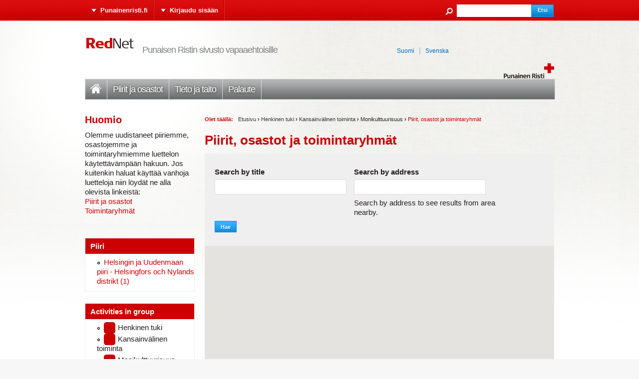

--- FILE ---
content_type: text/html; charset=utf-8
request_url: https://rednet.punainenristi.fi/group-search?utm_campaign=Uutiskirje_maaliskuu_2019%20Alakoulu&utm_medium=email&utm_source=Eloqua&f%5B0%5D=field_subjects%3A160&f%5B1%5D=field_subjects%3A261&f%5B2%5D=field_subjects%3A13
body_size: 6640
content:
<!DOCTYPE html PUBLIC "-//W3C//DTD XHTML+RDFa 1.0//EN"
  "http://www.w3.org/MarkUp/DTD/xhtml-rdfa-1.dtd">
<html xmlns="http://www.w3.org/1999/xhtml" xml:lang="fi" version="XHTML+RDFa 1.0" dir="ltr"
  xmlns:content="http://purl.org/rss/1.0/modules/content/"
  xmlns:dc="http://purl.org/dc/terms/"
  xmlns:foaf="http://xmlns.com/foaf/0.1/"
  xmlns:rdfs="http://www.w3.org/2000/01/rdf-schema#"
  xmlns:sioc="http://rdfs.org/sioc/ns#"
  xmlns:sioct="http://rdfs.org/sioc/types#"
  xmlns:skos="http://www.w3.org/2004/02/skos/core#"
  xmlns:xsd="http://www.w3.org/2001/XMLSchema#">

<head profile="http://www.w3.org/1999/xhtml/vocab">
  <meta http-equiv="Content-Type" content="text/html; charset=utf-8" />
<link rel="shortcut icon" href="https://rednet.punainenristi.fi/sites/all/themes/custom/rednet/favicon.ico" type="image/vnd.microsoft.icon" />
<meta name="generator" content="Drupal 7 (https://www.drupal.org)" />
<link rel="canonical" href="https://rednet.punainenristi.fi/group-search" />
<link rel="shortlink" href="https://rednet.punainenristi.fi/group-search" />
<meta property="og:site_name" content="RedNet" />
<meta property="og:type" content="article" />
<meta property="og:url" content="https://rednet.punainenristi.fi/group-search" />
<meta property="og:title" content="Piirit, osastot ja toimintaryhmät" />
  <title>Piirit, osastot ja toimintaryhmät | RedNet</title>
  <link type="text/css" rel="stylesheet" href="https://rednet.punainenristi.fi/sites/default/files/css/css_j40KCbgPIrP5vJxtSLHehcbIdy39x48LIj4-0JOuoLA.css" media="all" />
<link type="text/css" rel="stylesheet" href="https://rednet.punainenristi.fi/sites/default/files/css/css_DHcXHPYBSjIVaCQZEG4ZlpLkvslnFlBCnQUCzlbRBio.css" media="all" />
<link type="text/css" rel="stylesheet" href="https://rednet.punainenristi.fi/sites/default/files/css/css_XfsKqEku0X_J8tjznu1SMM-shyNrx7OJptOCt6hUFgw.css" media="all" />
<link type="text/css" rel="stylesheet" href="https://rednet.punainenristi.fi/sites/all/themes/custom/rednet/styles/icons.css?t9huqw" media="all" />
<link type="text/css" rel="stylesheet" href="https://rednet.punainenristi.fi/sites/default/files/css/css_aMn7-I_ujDg5BFlE1KYegUJWtf2OctkF0gz_SxP5clk.css" media="all" />
<link type="text/css" rel="stylesheet" href="https://rednet.punainenristi.fi/sites/default/files/css/css_TVctrc-teFA9IK1pZzFtGHgmnTvUGNYmzWyhfx-bzFs.css" media="all" />
<link type="text/css" rel="stylesheet" href="//maxcdn.bootstrapcdn.com/font-awesome/4.7.0/css/font-awesome.min.css" media="all" />
<link type="text/css" rel="stylesheet" href="https://rednet.punainenristi.fi/sites/default/files/css/css_lvB-xeY3rdVBYKpfw21ZcKr4VTsDnyxh7YwTLuvs5Wc.css" media="all" />
<link type="text/css" rel="stylesheet" href="https://rednet.punainenristi.fi/sites/default/files/css/css_R4t8vQCtpp9xrW1Qh0ChUIQPKp9h5JCkA22AG71wGd4.css" media="print" />

<!--[if lte IE 7]>
<link type="text/css" rel="stylesheet" href="https://rednet.punainenristi.fi/sites/all/themes/custom/rednet/styles/ie7.css?t9huqw" media="all" />
<![endif]-->
  <script type="text/javascript" defer="defer" src="https://rednet.punainenristi.fi/sites/default/files/google_tag/language/google_tag.fi.script.js?t9huqw"></script>
<script type="text/javascript" src="https://rednet.punainenristi.fi/sites/all/modules/contrib/jquery_update/replace/jquery/2.2/jquery.min.js?v=2.2.4"></script>
<script type="text/javascript" src="https://rednet.punainenristi.fi/misc/jquery-extend-3.4.0.js?v=2.2.4"></script>
<script type="text/javascript" src="https://rednet.punainenristi.fi/misc/jquery-html-prefilter-3.5.0-backport.js?v=2.2.4"></script>
<script type="text/javascript" src="https://rednet.punainenristi.fi/misc/jquery.once.js?v=1.2"></script>
<script type="text/javascript" src="https://rednet.punainenristi.fi/misc/drupal.js?t9huqw"></script>
<script type="text/javascript" src="https://rednet.punainenristi.fi/sites/all/modules/contrib/equalheights/jquery.equalheights.js?v=1.0"></script>
<script type="text/javascript" src="https://rednet.punainenristi.fi/sites/all/modules/contrib/jquery_update/js/jquery_browser.js?v=0.0.1"></script>
<script type="text/javascript" src="https://rednet.punainenristi.fi/sites/all/modules/contrib/jquery_update/replace/ui/ui/minified/jquery.ui.core.min.js?v=1.10.2"></script>
<script type="text/javascript" src="https://rednet.punainenristi.fi/sites/all/modules/contrib/jquery_update/replace/ui/ui/minified/jquery.ui.widget.min.js?v=1.10.2"></script>
<script type="text/javascript" src="https://rednet.punainenristi.fi/sites/all/modules/contrib/jquery_update/replace/ui/ui/minified/jquery.ui.mouse.min.js?v=1.10.2"></script>
<script type="text/javascript" src="https://rednet.punainenristi.fi/sites/all/modules/contrib/jquery_update/replace/ui/ui/minified/jquery.ui.sortable.min.js?v=1.10.2"></script>
<script type="text/javascript" src="https://maps.googleapis.com/maps/api/js?key=AIzaSyAEzE_U3UqQxwpWxfPTMPTeQn2ll6iQba0&amp;v=3.26"></script>
<script type="text/javascript" src="https://rednet.punainenristi.fi/misc/form-single-submit.js?v=7.103"></script>
<script type="text/javascript" src="https://rednet.punainenristi.fi/sites/all/modules/contrib/entityreference/js/entityreference.js?t9huqw"></script>
<script type="text/javascript" src="https://rednet.punainenristi.fi/sites/all/modules/contrib/equalheights/equalheights.js?t9huqw"></script>
<script type="text/javascript" src="https://rednet.punainenristi.fi/sites/default/files/languages/fi_ShlvvdnWHyI06l5U4DT0ateLR0xN52ridyOUz3OO5MQ.js?t9huqw"></script>
<script type="text/javascript" src="https://rednet.punainenristi.fi/sites/all/libraries/colorbox/jquery.colorbox-min.js?t9huqw"></script>
<script type="text/javascript" src="https://rednet.punainenristi.fi/sites/all/modules/contrib/colorbox/js/colorbox.js?t9huqw"></script>
<script type="text/javascript" src="https://rednet.punainenristi.fi/sites/all/modules/contrib/colorbox/styles/default/colorbox_style.js?t9huqw"></script>
<script type="text/javascript" src="https://cdnjs.cloudflare.com/ajax/libs/cufon/1.09i/cufon-yui.js"></script>
<script type="text/javascript" src="https://rednet.punainenristi.fi/sites/all/modules/contrib/cufon/js/cufon-drupal.js?t9huqw"></script>
<script type="text/javascript" src="https://rednet.punainenristi.fi/sites/all/modules/custom/frc_global/frc_global.js?t9huqw"></script>
<script type="text/javascript" src="https://rednet.punainenristi.fi/sites/all/modules/custom/rednet_site/js/search_labels.js?t9huqw"></script>
<script type="text/javascript" src="https://rednet.punainenristi.fi/sites/all/modules/contrib/ip_geoloc/js/ip_geoloc_gmap_multi_loc.js?t9huqw"></script>
<script type="text/javascript" src="https://rednet.punainenristi.fi/sites/all/libraries/imagesloaded/jquery.imagesloaded.min.js?t9huqw"></script>
<script type="text/javascript" src="https://rednet.punainenristi.fi/sites/all/modules/custom/rednet_fb/js/like_button.js?t9huqw"></script>
<script type="text/javascript" src="https://rednet.punainenristi.fi/sites/all/modules/custom/frc_click_map/frc_click_map.js?t9huqw"></script>
<script type="text/javascript" src="https://rednet.punainenristi.fi/sites/all/modules/contrib/extlink/js/extlink.js?t9huqw"></script>
<script type="text/javascript" src="https://rednet.punainenristi.fi/sites/all/modules/contrib/facetapi/facetapi.js?t9huqw"></script>
<script type="text/javascript" src="https://rednet.punainenristi.fi/sites/all/themes/custom/frc2011/js/jquery.cycle.all.min.js?t9huqw"></script>
<script type="text/javascript" src="https://rednet.punainenristi.fi/sites/all/themes/custom/frc2011/js/jquery.equalheights.js?t9huqw"></script>
<script type="text/javascript" src="https://rednet.punainenristi.fi/sites/all/themes/custom/frc2011/js/frc2011.js?t9huqw"></script>
<script type="text/javascript">
<!--//--><![CDATA[//><!--
jQuery.extend(Drupal.settings, {"basePath":"\/","pathPrefix":"","setHasJsCookie":0,"ajaxPageState":{"theme":"rednet","theme_token":"iggpuFSv6CBlXWsLl89RTWWSFi2gTzJ98_aEo3AGryQ","js":{"0":1,"public:\/\/google_tag\/language\/google_tag.fi.script.js":1,"sites\/all\/modules\/contrib\/jquery_update\/replace\/jquery\/2.2\/jquery.min.js":1,"misc\/jquery-extend-3.4.0.js":1,"misc\/jquery-html-prefilter-3.5.0-backport.js":1,"misc\/jquery.once.js":1,"misc\/drupal.js":1,"sites\/all\/modules\/contrib\/equalheights\/jquery.equalheights.js":1,"sites\/all\/modules\/contrib\/jquery_update\/js\/jquery_browser.js":1,"sites\/all\/modules\/contrib\/jquery_update\/replace\/ui\/ui\/minified\/jquery.ui.core.min.js":1,"sites\/all\/modules\/contrib\/jquery_update\/replace\/ui\/ui\/minified\/jquery.ui.widget.min.js":1,"sites\/all\/modules\/contrib\/jquery_update\/replace\/ui\/ui\/minified\/jquery.ui.mouse.min.js":1,"sites\/all\/modules\/contrib\/jquery_update\/replace\/ui\/ui\/minified\/jquery.ui.sortable.min.js":1,"https:\/\/maps.googleapis.com\/maps\/api\/js?key=AIzaSyAEzE_U3UqQxwpWxfPTMPTeQn2ll6iQba0\u0026v=3.26":1,"misc\/form-single-submit.js":1,"sites\/all\/modules\/contrib\/entityreference\/js\/entityreference.js":1,"sites\/all\/modules\/contrib\/equalheights\/equalheights.js":1,"public:\/\/languages\/fi_ShlvvdnWHyI06l5U4DT0ateLR0xN52ridyOUz3OO5MQ.js":1,"sites\/all\/libraries\/colorbox\/jquery.colorbox-min.js":1,"sites\/all\/modules\/contrib\/colorbox\/js\/colorbox.js":1,"sites\/all\/modules\/contrib\/colorbox\/styles\/default\/colorbox_style.js":1,"https:\/\/cdnjs.cloudflare.com\/ajax\/libs\/cufon\/1.09i\/cufon-yui.js":1,"sites\/all\/modules\/contrib\/cufon\/js\/cufon-drupal.js":1,"sites\/all\/modules\/custom\/frc_global\/frc_global.js":1,"sites\/all\/modules\/custom\/rednet_site\/js\/search_labels.js":1,"sites\/all\/modules\/contrib\/ip_geoloc\/js\/ip_geoloc_gmap_multi_loc.js":1,"sites\/all\/libraries\/imagesloaded\/jquery.imagesloaded.min.js":1,"sites\/all\/modules\/custom\/rednet_fb\/js\/like_button.js":1,"sites\/all\/modules\/custom\/frc_click_map\/frc_click_map.js":1,"sites\/all\/modules\/contrib\/extlink\/js\/extlink.js":1,"sites\/all\/modules\/contrib\/facetapi\/facetapi.js":1,"sites\/all\/themes\/custom\/frc2011\/js\/jquery.cycle.all.min.js":1,"sites\/all\/themes\/custom\/frc2011\/js\/jquery.equalheights.js":1,"sites\/all\/themes\/custom\/frc2011\/js\/frc2011.js":1},"css":{"sites\/all\/themes\/contrib\/ninesixty\/styles\/framework\/reset.css":1,"sites\/all\/themes\/contrib\/ninesixty\/styles\/framework\/text.css":1,"sites\/all\/themes\/custom\/frc2011\/styles\/text.css":1,"modules\/system\/system.base.css":1,"modules\/system\/system.menus.css":1,"modules\/system\/system.messages.css":1,"modules\/system\/system.theme.css":1,"misc\/ui\/jquery.ui.core.css":1,"misc\/ui\/jquery.ui.theme.css":1,"sites\/all\/themes\/custom\/rednet\/styles\/admin_tweaks.css":1,"sites\/all\/themes\/custom\/rednet\/styles\/icons.css":1,"modules\/comment\/comment.css":1,"modules\/field\/theme\/field.css":1,"sites\/all\/modules\/contrib\/field_hidden\/field_hidden.css":1,"sites\/all\/modules\/contrib\/logintoboggan\/logintoboggan.css":1,"modules\/node\/node.css":1,"modules\/search\/search.css":1,"modules\/user\/user.css":1,"sites\/all\/modules\/contrib\/extlink\/css\/extlink.css":1,"sites\/all\/modules\/contrib\/views\/css\/views.css":1,"sites\/all\/modules\/contrib\/colorbox\/styles\/default\/colorbox_style.css":1,"sites\/all\/modules\/contrib\/ctools\/css\/ctools.css":1,"sites\/all\/modules\/contrib\/panels\/css\/panels.css":1,"\/\/maxcdn.bootstrapcdn.com\/font-awesome\/4.7.0\/css\/font-awesome.min.css":1,"ninesixty_grids":1,"sites\/all\/themes\/custom\/frc2011\/styles\/styles.css":1,"sites\/all\/themes\/custom\/rednet\/styles\/rednet.css":1,"sites\/all\/themes\/custom\/rednet\/styles\/print.css":1,"sites\/all\/themes\/custom\/rednet\/styles\/ie7.css":1}},"colorbox":{"opacity":"0.85","current":"{current} \/ {total}","previous":"\u00ab Edellinen","next":"Seuraava \u00bb","close":"Sulje","maxWidth":"98%","maxHeight":"98%","fixed":true,"mobiledetect":true,"mobiledevicewidth":"480px","file_public_path":"\/sites\/default\/files","specificPagesDefaultValue":"admin*\nimagebrowser*\nimg_assist*\nimce*\nnode\/add\/*\nnode\/*\/edit\nprint\/*\nprintpdf\/*\nsystem\/ajax\nsystem\/ajax\/*"},"cufonSelectors":{"0":{"selector":"h1#page-title","options":{"enabled":1,"fontFamily":"SignaOT-Bold"}},"1":{"selector":"#main-menu a","options":{"enabled":1,"fontFamily":"SignaOT-Book"}},"2":{"selector":"#page-top-links ul li a","options":{"enabled":1,"fontFamily":"SignaOT-Bold"}},"3":{"selector":"#carousel-region h2 a","options":{"enabled":1,"fontFamily":"SignaOT-Bold"}},"4":{"selector":"#site-slogan","options":{"enabled":1,"fontFamily":"SignaOT-Book"}},"6":{"selector":".page-tapahtumahaku h1#page-title","options":{"enabled":1,"autoDetect":true}}},"urlIsAjaxTrusted":{"https:\/\/rednet.punainenristi.fi\/group-search":true,"\/group-search?f%5B0%5D=field_subjects%3A160\u0026f%5B1%5D=field_subjects%3A261\u0026f%5B2%5D=field_subjects%3A13":true},"facetapi":{"view_args":{"group_search:attachment_1":[],"group_search:page":[]},"exposed_input":{"group_search:attachment_1":{"title":"","field_latitude_and_longitude_latlon":""},"group_search:page":{"title":"","field_latitude_and_longitude_latlon":""}},"view_path":{"group_search:attachment_1":"group-search","group_search:page":"group-search"},"view_dom_id":{"group_search:attachment_1":"4712a108a0fecbd9f760d21fefb91e65","group_search:page":"4712a108a0fecbd9f760d21fefb91e65"},"facets":[{"limit":20,"id":"facetapi-facet-search-apigroups-index-block-field-district-reference","searcher":"search_api@groups_index","realmName":"block","facetName":"field_district_reference","queryType":null,"widget":"facetapi_links","showMoreText":"N\u00e4yt\u00e4 lis\u00e4\u00e4","showFewerText":"N\u00e4yt\u00e4 v\u00e4hemm\u00e4n"},{"limit":20,"id":"facetapi-facet-search-apigroups-index-block-field-subjects","searcher":"search_api@groups_index","realmName":"block","facetName":"field_subjects","queryType":null,"widget":"facetapi_links","showMoreText":"N\u00e4yt\u00e4 lis\u00e4\u00e4","showFewerText":"N\u00e4yt\u00e4 v\u00e4hemm\u00e4n"}]},"0":{"ip_geoloc_multi_location_map_div":"ip-geoloc-map-of-view-group_search-attachment_1","ip_geoloc_multi_location_map_options":{"mapTypeId":"roadmap","disableDefaultUI":true,"zoom":2,"zoomControl":true,"scaleControl":true},"ip_geoloc_multi_location_center_option":2,"ip_geoloc_multi_location_center_latlng":false,"ip_geoloc_multi_location_visitor_marker":false,"ip_geoloc_multi_location_visitor_location_gps":true,"ip_geoloc_multi_location_marker_directory":"https:\/\/rednet.punainenristi.fi\/sites\/all\/modules\/contrib\/ip_geoloc\/markers","ip_geoloc_multi_location_marker_width":21,"ip_geoloc_multi_location_marker_height":34,"ip_geoloc_multi_location_marker_anchor":34,"ip_geoloc_multi_location_marker_default_color":"red+dot"},"equalHeightsModule":{"classes":[{"selector":".equal, .activity-a","mediaquery":"","minheight":"","maxheight":"","overflow":"auto"}],"imagesloaded_ie8":1},"googlemap_api_key":"AIzaSyCCHBY7S5tIPBpA0iZIF7JlmGIduyBttPM","extlink":{"extTarget":"_blank","extClass":"ext","extLabel":"(link is external)","extImgClass":0,"extIconPlacement":"append","extSubdomains":1,"extExclude":"","extInclude":"","extCssExclude":"","extCssExplicit":"","extAlert":0,"extAlertText":"This link will take you to an external web site. We are not responsible for their content.","mailtoClass":"mailto","mailtoLabel":"(linkki l\u00e4hett\u00e4\u00e4 s\u00e4hk\u00f6postin)","extUseFontAwesome":false}});
//--><!]]>
</script>
</head>
<body class="html not-front not-logged-in one-sidebar sidebar-first page-group-search i18n-fi" >
  <div id="skip-link">
    <a href="#main-content" class="element-invisible element-focusable">Hyppää pääsisältöön</a>
  </div>
  <noscript aria-hidden="true"><iframe src="https://www.googletagmanager.com/ns.html?id=GTM-T23XL4M" height="0" width="0" style="display:none;visibility:hidden"></iframe></noscript><div id="fb-root"></div>  <div id="page-container">
<div id="page-container-inner">
    <div id="page" class="container-12 clearfix">
                    <div id="page-top" class="clearfix">
                      <div id="page-top-links" class="grid-9">
                                <h2 class="element-invisible">Toissijainen valikko</h2><ul id="secondary-menu" class="secondary-menu inline"><li class="menu-713 first"><a href="http://punainenristi.fi" title="Siirry Punaisen Ristin valtakunnalliselle pääsivustolle">Punainenristi.fi</a></li>
<li class="menu-6256 last"><a href="https://rednet.punainenristi.fi/user/login?current=group-search" title="">Kirjaudu sisään</a></li>
</ul>                          </div>
          
                      <div id="page-top-search" class="grid-3">
                <div class="region region-page-top-search">
    <div id="block-search-form" class="block block-search region-odd region-count-1 clearfix">

    
  <div class="content">
    <form action="/group-search?f%5B0%5D=field_subjects%3A160&amp;f%5B1%5D=field_subjects%3A261&amp;f%5B2%5D=field_subjects%3A13" method="post" id="search-block-form" accept-charset="UTF-8"><div><div class="container-inline">
      <h2 class="element-invisible">Hakulomake</h2>
    <div class="form-item form-type-textfield form-item-search-block-form">
  <label class="element-invisible" for="edit-search-block-form--2">Etsi </label>
 <input title="Kirjoita haluamasi hakusanat." type="text" id="edit-search-block-form--2" name="search_block_form" value="" size="15" maxlength="128" class="form-text" />
</div>
<div class="form-actions form-wrapper" id="edit-actions"><input type="submit" id="edit-submit" name="op" value="Etsi" class="form-submit" /></div><input type="hidden" name="form_build_id" value="form-nTwMvJlqeDDbpEwJM7uaeHFgTP0UgiughdHGtTx7jZA" />
<input type="hidden" name="form_id" value="search_block_form" />
</div>
</div></form>  </div>
</div>
  </div>
            </div>
                  </div>
      
      <div id="site-header" class="clearfix">
        <div id="branding" class="grid-2">
                  <h1 id="brand-id">
            <a href="https://rednet.punainenristi.fi/" title="Etusivu" rel="home">
              <img typeof="foaf:Image" src="https://rednet.punainenristi.fi/sites/all/themes/custom/rednet/logo.png" width="101" height="48" alt="Site Logo" />                          </a>
          </h1>
                </div>

                  <div id="site-slogan" class="grid-7">
            <span class="site-slogan">Punaisen Ristin sivusto vapaaehtoisille</span>
          </div>
        
                  <div id="header-links" class="grid-3">
              <div class="region region-header-links">
    <div id="block-block-4" class="block block-block region-odd region-count-1 clearfix">

    
  <div class="content">
    <p><a href="http://rednet.punainenristi.fi">Suomi</a> | <a href="http://rednet.rodakorset.fi">Svenska</a></p>
  </div>
</div>
<div id="block-rednet-site-frc-logo" class="block block-rednet-site region-even region-count-2 clearfix">

    
  <div class="content">
    <div class="frc-logo frc-logo-fi"></div>  </div>
</div>
  </div>
          </div>
              </div>

      
              <div id="site-menu" class="grid-12">
          <h2 class="element-invisible">Päävalikko</h2><ul id="main-menu" class="main-menu inline"><li class="menu-390 first"><a href="https://rednet.punainenristi.fi/" title="">Etusivu</a></li>
<li class="menu-433"><a href="https://rednet.punainenristi.fi/piirit" title="">Piirit ja osastot</a></li>
<li class="menu-2536"><a href="https://rednet.punainenristi.fi/tietotaito" title="Vanha linkki oli node/1371 knowledge-base">Tieto ja taito</a></li>
<li class="menu-7700 last"><a href="https://www.punainenristi.fi/palaute" title="">Palaute</a></li>
</ul>        </div>
      
          
    <div id="main" class="column grid-9 push-3">

      
      <div class="breadcrumb"><span class="breadcrumb-here">Olet täällä:</span><a href="https://rednet.punainenristi.fi/">Etusivu</a> <span class="breadcrumb-arrow">›</span> <a href="https://rednet.punainenristi.fi/group-search?f%5B0%5D=field_subjects%3A160" class="active">Henkinen tuki</a> <span class="breadcrumb-arrow">›</span> <a href="https://rednet.punainenristi.fi/group-search?f%5B0%5D=field_subjects%3A160&amp;f%5B1%5D=field_subjects%3A261" class="active">Kansainvälinen toiminta</a> <span class="breadcrumb-arrow">›</span> Monikulttuurisuus <span class="breadcrumb-arrow">›</span> <span class="breadcrumb-current">Piirit, osastot ja toimintaryhmät</span></div>
                <h1 class="title" id="page-title">
        Piirit, osastot ja toimintaryhmät      </h1>
          
    
      
      
      <div id="main-content-top" class="clearfix">
              </div>

      <div id="main-content" class="clearfix">
          <div class="region region-content">
    <div class="view view-group-search view-id-group_search view-display-id-page view-dom-id-4712a108a0fecbd9f760d21fefb91e65">
    
      <div class="view-filters">
      <form action="https://rednet.punainenristi.fi/group-search" method="get" id="views-exposed-form-group-search-page" accept-charset="UTF-8"><div><div class="views-exposed-form">
  <div class="views-exposed-widgets clearfix">
          <div id="edit-title-wrapper" class="views-exposed-widget views-widget-filter-title">
                  <label for="edit-title">
            Search by title          </label>
                        <div class="views-widget">
          <div class="form-item form-type-textfield form-item-title">
 <input type="text" id="edit-title" name="title" value="" size="30" maxlength="128" class="form-text" />
</div>
        </div>
              </div>
          <div id="edit-field-latitude-and-longitude-latlon-wrapper" class="views-exposed-widget views-widget-filter-field_latitude_and_longitude_latlon">
                  <label for="edit-field-latitude-and-longitude-latlon">
            Search by address          </label>
                        <div class="views-widget">
          <div class="form-item form-type-textfield form-item-field-latitude-and-longitude-latlon">
 <input type="text" id="edit-field-latitude-and-longitude-latlon" name="field_latitude_and_longitude_latlon" value="" size="30" maxlength="128" class="form-text" />
</div>
        </div>
                  <div class="description">
            Search by address to see results from area nearby.          </div>
              </div>
                    <div class="views-exposed-widget views-submit-button">
      <input type="submit" id="edit-submit-group-search" value="Hae" class="form-submit" />    </div>
      </div>
</div>
</div></form>    </div>
  
      <div class="attachment attachment-before">
      <div class="view view-group-search view-id-group_search view-display-id-attachment_1">
    
  
  
      <div class="view-content">
      <div class="ip-geoloc-map view-based-map">
  
<script>
if (typeof(ip_geoloc_locations) === 'undefined') {
 ip_geoloc_locations = new Array();
}
ip_geoloc_locations['ip-geoloc-map-of-view-group_search-attachment_1'] = [
];
</script>
<div id='ip-geoloc-map-of-view-group_search-attachment_1' style='height:300px'></div></div>
    </div>
  
  
  
  
      <div class="view-footer">
      <p>Map: Google, Map data: Google</p>
    </div>
  
  
</div>     </div>
  
      <div class="view-content">
        <div class="views-row views-row-1 views-row-odd views-row-first views-row-last">
      
  <div class="views-field views-field-title">        <span class="field-content"><a href="https://rednet.punainenristi.fi/rasisminvastainen-viikko">valtakunnallinen rasisminvastainen viikko </a></span>  </div>  
  <div class="views-field views-field-field-group-description">        <span class="field-content"></span>  </div>  
  <div class="views-field views-field-field-subjects">        <span class="field-content"><span class="group-activity-Caregivers activated"><div class="term-hover">Omaishoitajat</div></span><span class="group-activity-First-aidactivities activated"><div class="term-hover">Ensiaputoiminta</div></span><span class="group-activity-First-aidtraining activated"><div class="term-hover">Ensiapukoulutus</div></span><span class="group-activity-Friendshipactivity activated"><div class="term-hover">Ystävätoiminta</div></span><span class="group-activity-Healthadmittance activated"><div class="term-hover">Terveyden edistäminen </div></span><span class="group-activity-Healthpromotion activated"><div class="term-hover">Health promotion</div></span><span class="group-activity-Humanitarianjustice activated"><div class="term-hover">Humanitaarinen oikeus</div></span><span class="group-activity-International activated"><div class="term-hover">Kansainvälinen toiminta</div></span><span class="group-activity-Mentalsupport activated"><div class="term-hover">Henkinen tuki</div></span><span class="group-activity-Multiculture activated"><div class="term-hover">Monikulttuurisuus</div></span><span class="group-activity-Organization activated"><div class="term-hover">Järjestö</div></span></span>  </div>  </div>
    </div>
  
  
  
  
  
  
</div>   </div>
      </div>

      <div id="bottom-thirds-wrapper" class="clearfix">
        <div id="main-content-bottom-23">
          <div class="third-container">
                      </div>
        </div>
        <div id="main-content-bottom-13">
          <div class="third-container">
                      </div>
        </div>
      </div>

      <div id="main-content-bottom" class="clearfix">
              </div>

      
          </div> 
          <div id="sidebar-first" class="column sidebar grid-3 pull-9">
          <div class="region region-sidebar-first">
    <div id="block-block-5" class="block block-block region-odd region-count-1 clearfix">

    <h2 class="title">Huomio</h2>
  
  <div class="content">
    <p>Olemme uudistaneet piiriemme, osastojemme ja toimintaryhmiemme luettelon käytettävämpään hakuun. Jos kuitenkin haluat käyttää vanhoja luetteloja niin löydät ne alla olevista linkeistä:<br /><a href="/piirit" style="color: rgb(204, 0, 0);">Piirit ja osastot</a><span> </span><br /><a href="/volunteer-groups" style="color: rgb(204, 0, 0);">Toimintaryhmät</a></p>
  </div>
</div>
<div id="block-facetapi-svzteu3fwd4hylpyv2j0saleiicxusl2" class="block block-facetapi block--ajax_facets region-even region-count-2 clearfix">

    <h2 class="title">Piiri</h2>
  
  <div class="content">
    <div class="item-list"><ul class="facetapi-facetapi-links facetapi-facet-field-district-reference" id="facetapi-facet-search-apigroups-index-block-field-district-reference"><li class="leaf first last"><a href="https://rednet.punainenristi.fi/group-search?f%5B0%5D=field_subjects%3A160&amp;f%5B1%5D=field_subjects%3A261&amp;f%5B2%5D=field_subjects%3A13&amp;f%5B3%5D=field_district_reference%3A69" class="facetapi-inactive active" rel="nofollow" id="facetapi-link--5">Helsingin ja Uudenmaan piiri -  Helsingfors och Nylands distrikt (1)<span class="element-invisible"> Apply Helsingin ja Uudenmaan piiri -  Helsingfors och Nylands distrikt filter </span></a></li>
</ul></div>  </div>
</div>
<div id="block-facetapi-ujpfvw1jqp7smhobelgo1h2vjlvorxh5" class="block block-facetapi block--ajax_facets region-odd region-count-3 clearfix">

    <h2 class="title">Activities in group</h2>
  
  <div class="content">
    <div class="item-list"><ul class="facetapi-facetapi-links facetapi-facet-field-subjects" id="facetapi-facet-search-apigroups-index-block-field-subjects"><li class="active leaf first"><a href="https://rednet.punainenristi.fi/group-search?f%5B0%5D=field_subjects%3A261&amp;f%5B1%5D=field_subjects%3A13" class="facetapi-active active active" rel="nofollow" id="facetapi-link--6">(-) <span class="element-invisible"> Remove Henkinen tuki filter </span></a>Henkinen tuki</li>
<li class="active leaf"><a href="https://rednet.punainenristi.fi/group-search?f%5B0%5D=field_subjects%3A160&amp;f%5B1%5D=field_subjects%3A13" class="facetapi-active active active" rel="nofollow" id="facetapi-link--7">(-) <span class="element-invisible"> Remove Kansainvälinen toiminta filter </span></a>Kansainvälinen toiminta</li>
<li class="active leaf"><a href="https://rednet.punainenristi.fi/group-search?f%5B0%5D=field_subjects%3A160&amp;f%5B1%5D=field_subjects%3A261" class="facetapi-active active active" rel="nofollow" id="facetapi-link--8">(-) <span class="element-invisible"> Remove Monikulttuurisuus filter </span></a>Monikulttuurisuus</li>
<li class="leaf"><a href="https://rednet.punainenristi.fi/group-search?f%5B0%5D=field_subjects%3A160&amp;f%5B1%5D=field_subjects%3A261&amp;f%5B2%5D=field_subjects%3A13&amp;f%5B3%5D=field_subjects%3A1" class="facetapi-inactive active" rel="nofollow" id="facetapi-link--9">Ensiapukoulutus (1)<span class="element-invisible"> Apply Ensiapukoulutus filter </span></a></li>
<li class="leaf"><a href="https://rednet.punainenristi.fi/group-search?f%5B0%5D=field_subjects%3A160&amp;f%5B1%5D=field_subjects%3A261&amp;f%5B2%5D=field_subjects%3A13&amp;f%5B3%5D=field_subjects%3A258" class="facetapi-inactive active" rel="nofollow" id="facetapi-link--10">Ensiaputoiminta (1)<span class="element-invisible"> Apply Ensiaputoiminta filter </span></a></li>
<li class="leaf"><a href="https://rednet.punainenristi.fi/group-search?f%5B0%5D=field_subjects%3A160&amp;f%5B1%5D=field_subjects%3A261&amp;f%5B2%5D=field_subjects%3A13&amp;f%5B3%5D=field_subjects%3A272" class="facetapi-inactive active" rel="nofollow" id="facetapi-link--11">Health promotion (1)<span class="element-invisible"> Apply Health promotion filter </span></a></li>
<li class="leaf"><a href="https://rednet.punainenristi.fi/group-search?f%5B0%5D=field_subjects%3A160&amp;f%5B1%5D=field_subjects%3A261&amp;f%5B2%5D=field_subjects%3A13&amp;f%5B3%5D=field_subjects%3A4" class="facetapi-inactive active" rel="nofollow" id="facetapi-link--12">Humanitaarinen oikeus (1)<span class="element-invisible"> Apply Humanitaarinen oikeus filter </span></a></li>
<li class="leaf"><a href="https://rednet.punainenristi.fi/group-search?f%5B0%5D=field_subjects%3A160&amp;f%5B1%5D=field_subjects%3A261&amp;f%5B2%5D=field_subjects%3A13&amp;f%5B3%5D=field_subjects%3A5" class="facetapi-inactive active" rel="nofollow" id="facetapi-link--13">Järjestö (1)<span class="element-invisible"> Apply Järjestö filter </span></a></li>
<li class="leaf"><a href="https://rednet.punainenristi.fi/group-search?f%5B0%5D=field_subjects%3A160&amp;f%5B1%5D=field_subjects%3A261&amp;f%5B2%5D=field_subjects%3A13&amp;f%5B3%5D=field_subjects%3A15" class="facetapi-inactive active" rel="nofollow" id="facetapi-link--14">Omaishoitajat (1)<span class="element-invisible"> Apply Omaishoitajat filter </span></a></li>
<li class="leaf"><a href="https://rednet.punainenristi.fi/group-search?f%5B0%5D=field_subjects%3A160&amp;f%5B1%5D=field_subjects%3A261&amp;f%5B2%5D=field_subjects%3A13&amp;f%5B3%5D=field_subjects%3A20" class="facetapi-inactive active" rel="nofollow" id="facetapi-link--15">Terveyden edistäminen  (1)<span class="element-invisible"> Apply Terveyden edistäminen  filter </span></a></li>
<li class="leaf last"><a href="https://rednet.punainenristi.fi/group-search?f%5B0%5D=field_subjects%3A160&amp;f%5B1%5D=field_subjects%3A261&amp;f%5B2%5D=field_subjects%3A13&amp;f%5B3%5D=field_subjects%3A22" class="facetapi-inactive active" rel="nofollow" id="facetapi-link--16">Ystävätoiminta (1)<span class="element-invisible"> Apply Ystävätoiminta filter </span></a></li>
</ul></div>  </div>
</div>
  </div>
      </div>
    
    
  </div> </div>
    <div id="footer" class="clear clearfix  footer-without-social-links">
  <div id="footer-container" class="container-12 clearfix">
    
    
      </div>
  </div>
</div>
  <script type="text/javascript">
<!--//--><![CDATA[//><!--
Cufon.now();
//--><!]]>
</script>
</body>
</html>


--- FILE ---
content_type: application/javascript
request_url: https://rednet.punainenristi.fi/sites/default/files/languages/fi_ShlvvdnWHyI06l5U4DT0ateLR0xN52ridyOUz3OO5MQ.js?t9huqw
body_size: 2395
content:
Drupal.locale = { 'pluralFormula': function ($n) { return Number(($n!=1)); }, 'strings': {"":{"An AJAX HTTP error occurred.":"Tapahtui AJAX HTTP virhe.","HTTP Result Code: !status":"HTTP koodi: !status","An AJAX HTTP request terminated abnormally.":"AJAX-HTTP-pyynt\u00f6 keskeytyi odottamatta.","Debugging information follows.":"Seuraavassa virhetiedot.","Path: !uri":"Polku: !uri","StatusText: !statusText":"Tilanneteksti: !statusText","ResponseText: !responseText":"Vastausteksti: !responseText","ReadyState: !readyState":"ReadyState: !readyState","Translate Text":"K\u00e4\u00e4nn\u00e4 teksti","An HTTP error @status occured.":"HTTP virhe @status.","Hide":"Piilossa","Show":"N\u00e4yt\u00e4","Show shortcuts":"N\u00e4yt\u00e4 oikopolut","Hide shortcuts":"Piilota oikopolut","Re-order rows by numerical weight instead of dragging.":"Uudelleenlajittele rivit numeerisen painon mukaan ved\u00e4-pudota toiminnon sijaan.","Show row weights":"N\u00e4yt\u00e4 rivien painokertoimet","Hide row weights":"Piilota rivien painokertoimet","Drag to re-order":"J\u00e4rjestele vet\u00e4m\u00e4ll\u00e4","Changes made in this table will not be saved until the form is submitted.":"Muutokset otetaan k\u00e4ytt\u00f6\u00f6n vasta kun valitset \u003Cem\u003Etallenna\u003C\/em\u003E.","Next":"Seuraava","Disabled":"Ei k\u00e4yt\u00f6ss\u00e4","Enabled":"K\u00e4yt\u00f6ss\u00e4","Edit":"Muokkaa","Sunday":"Sunnuntai","Monday":"Maanantai","Tuesday":"Tiistai","Wednesday":"Keskiviikko","Thursday":"Torstai","Friday":"Perjantai","Saturday":"Lauantai","Add":"Lis\u00e4\u00e4","Upload":"Siirr\u00e4","Configure":"M\u00e4\u00e4rittele","All":"Kaikki","Done":"Tehty","This field is required.":"T\u00e4m\u00e4 kentt\u00e4 on pakollinen.","Prev":"Edellinen","Mon":"Ma","Tue":"Ti","Wed":"Ke","Thu":"To","Fri":"Pe","Sat":"La","Sun":"Su","January":"Tammikuu","February":"Helmikuu","March":"Maaliskuu","April":"Huhtikuu","May":"Toukokuu","June":"Kes\u00e4kuu","July":"Hein\u00e4kuu","August":"Elokuu","September":"Syyskuu","October":"Lokakuu","November":"Marraskuu","December":"Joulukuu","Select all rows in this table":"Valitse kaikki taulukon rivit","Deselect all rows in this table":"Poista kaikkien rivien valinnat","Today":"T\u00e4n\u00e4\u00e4n","Jan":"Tam","Feb":"Hel","Mar":"Maa","Apr":"Huh","Jun":"Kes","Jul":"Hei","Aug":"Elo","Sep":"Syy","Oct":"Lok","Nov":"Mar","Dec":"Jou","Su":"Su","Mo":"Ma","Tu":"Ti","We":"Ke","Th":"To","Fr":"Pe","Sa":"La","Not published":"Ei julkaistu","Please wait...":"Odota hetki...","mm\/dd\/yy":"mm\/dd\/yy","Only files with the following extensions are allowed: %files-allowed.":"Vain seuraavat tiedostop\u00e4\u00e4tteet ovat sallittuja: %files-allowed.","By @name on @date":"@name p\u00e4iv\u00e4n\u00e4 @date","By @name":"@name","Not in menu":"Ei valikossa","Alias: @alias":"Alias: @alias","No alias":"Ei aliasta","New revision":"Uusi versio","The changes to these blocks will not be saved until the \u003Cem\u003ESave blocks\u003C\/em\u003E button is clicked.":"Lohkojen muutoksia ei tallenneta ennen kuin klikkaat \u003Cem\u003ETallenna\u003C\/em\u003E-painiketta.","This permission is inherited from the authenticated user role.":"Oikeus on periytetty k\u00e4ytt\u00e4j\u00e4roolista \u0022autentikoitu k\u00e4ytt\u00e4j\u00e4\u0022.","No revision":"Ei versiota","@number comments per page":"@number kommenttia sivua kohti","Requires a title":"Vaatii otsikon","Not restricted":"Ei rajoitettu","(active tab)":"(aktiivinen v\u00e4lilehti)","Not customizable":"Ei mukautettavissa","Restricted to certain pages":"Rajoitettu tiettyihin sivuihin","The block cannot be placed in this region.":"Lohkoa ei voi asettaa t\u00e4h\u00e4n alueeseen.","Hide summary":"Piilota yhteenveto","Edit summary":"Muokkaa yhteenvetoa","Don\u0027t display post information":"\u00c4l\u00e4 n\u00e4yt\u00e4 l\u00e4hetyksen tietoja","The selected file %filename cannot be uploaded. Only files with the following extensions are allowed: %extensions.":"Tiedostoa %filename ei voida ladata. Sallitut tiedostop\u00e4\u00e4tteet: %extensions.","Autocomplete popup":"Automaattisen t\u00e4ydennyksen ponnahdusikkuna","Searching for matches...":"Haetaan tuloksia...","Select all":"Valitse kaikki","Close":"Sulje","Remove group":"Poista ryhm\u00e4","- Select -":"- Valitse -","Apply (all displays)":"K\u00e4yt\u00e4 (kaikki sivut)","Apply (this display)":"K\u00e4yt\u00e4 (t\u00e4m\u00e4 sivu)","You can not perform this operation.":"Et voi suorittaa t\u00e4t\u00e4 toimintoa.","Do you want to refresh the current directory?":"Tahdotko p\u00e4ivitt\u00e4\u00e4 nykyisen hakemiston\u00e4kym\u00e4n?","Delete selected files?":"Poista valitut tiedostot?","Please select a thumbnail.":"Valitse pienoiskuva.","Please specify dimensions within the allowed range that is from 1x1 to @dimensions.":"M\u00e4\u00e4rittele mittasuhteet sallituissa rajoissa, jotka ovat v\u00e4lilt\u00e4 1x1 ja @dimensions.","Please select a file.":"Valitse tiedosto.","Log messages":"Kirjaa viestit lokiin","%filename is not an image.":"%filename ei ole kuva.","You must select at least %num files.":"Valitse v\u00e4hint\u00e4\u00e4n %num tiedostoa.","You are not allowed to operate on more than %num files.":"Et voi k\u00e4sitell\u00e4 useampaa kuin %num tiedostoa.","Insert file":"Sijoita tiedosto","Change view":"Vaihda n\u00e4kym\u00e4\u00e4","Revert to default":"Palauta oletusasetuksiin","@items tracked":"@items seurattu","Insert this token into your form":"Lis\u00e4\u00e4 merkkej\u00e4 kaavakkeeseesi","First click a text field to insert your tokens into.":"Valitse ensin teksti johon merkit sy\u00f6tet\u00e4\u00e4n.","Translatable":"K\u00e4\u00e4nnett\u00e4viss\u00e4","Not translatable":"Ei k\u00e4\u00e4nnett\u00e4viss\u00e4","Restricted to certain languages":"Rajoitettu tiettyihin kieliin","-Close all-":"-Sulje kaikki-","-Open all-":"-Avaa kaikki-","Available tokens":"K\u00e4yt\u00f6ss\u00e4 olevat merkinn\u00e4t","Loading token browser...":"Ladataan korvauskuvioiden selainta...","Using defaults":"K\u00e4ytet\u00e4\u00e4n oletusasetuksia","No redirects":"Ei uudelleenohjauksia","1 redirect":"1 uudelleenohjaus","@count redirects":"@count uudelleenohjausta","New":"Uusi","All roles":"Kaikki roolit","List additional actions":"Listaa lis\u00e4toiminnot","(cropped)":"(rajattu)","No results":"Ei tuloksia","It seems you have not uploaded any image yet. Please remember to add one.":"N\u00e4ytt\u00e4\u00e4 silt\u00e4 ett\u00e4 et ole viel\u00e4 liitt\u00e4nyt kuvaa. Muistathan lis\u00e4t\u00e4 yhden?","Click here to add one":"Klikkaa t\u00e4st\u00e4 lis\u00e4t\u00e4ksesi.","Deselect all":"Poista kaikki valinnat","1 enabled redirect":"1 uudelleenohjaus","@count enabled redirects":"@count uudelleenohjausta","Hide description":"Piilota kuvaus","Show description":"N\u00e4yt\u00e4 kuvaus"}} };

--- FILE ---
content_type: application/javascript
request_url: https://rednet.punainenristi.fi/sites/all/modules/custom/rednet_site/js/search_labels.js?t9huqw
body_size: -63
content:
// Hide field labels on text input click.
(function ($) {

  Drupal.behaviors.RedNetHideLabels = {
    attach: function (context) {
    	$("#views-exposed-form-groups-groups-branches input.form-text, #views-exposed-form-groups-volunteer-groups input.form-text")
    		.each(function() {
    			if (this.value) {
    				$(this).parents('.views-exposed-widget').find('label').hide();
    			}
    		})
    		.focus(function(){
    			$(this).parents('.views-exposed-widget').find('label').hide();
    		})
    		.blur(function(){
    			if (!this.value) {
    				$(this).parents('.views-exposed-widget').find('label').show();
    			}
    		});
    }
  };

})(jQuery);
